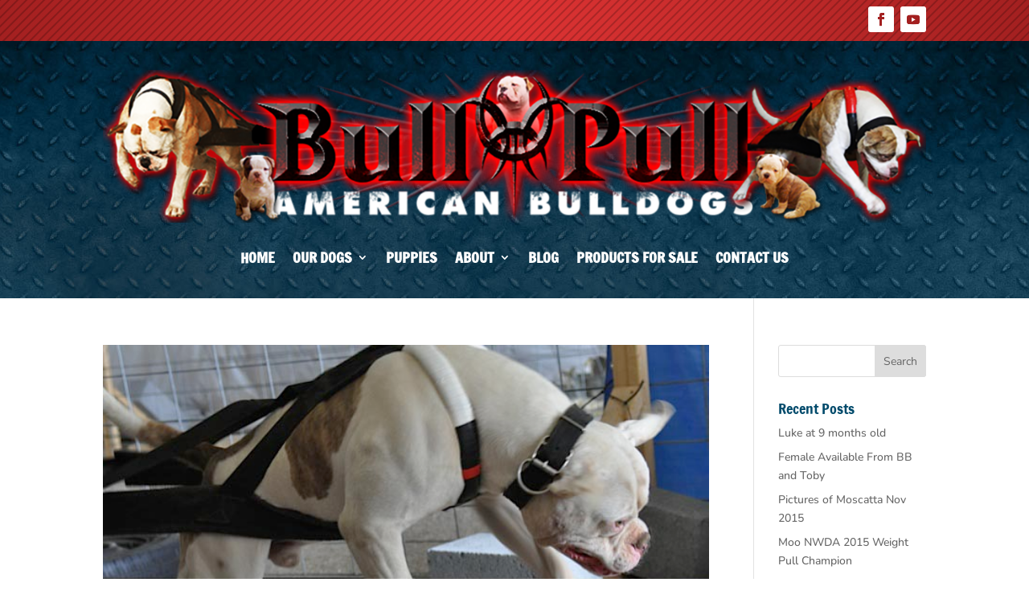

--- FILE ---
content_type: text/css
request_url: https://bullpullkennels.com/wp-content/et-cache/taxonomy/category/2/et-divi-dynamic-tb-3543-tb-3535-late.css?ver=1763110746
body_size: -9
content:
@font-face{font-family:ETmodules;font-display:block;src:url(//bullpullkennels.com/wp-content/themes/Divi/core/admin/fonts/modules/social/modules.eot);src:url(//bullpullkennels.com/wp-content/themes/Divi/core/admin/fonts/modules/social/modules.eot?#iefix) format("embedded-opentype"),url(//bullpullkennels.com/wp-content/themes/Divi/core/admin/fonts/modules/social/modules.woff) format("woff"),url(//bullpullkennels.com/wp-content/themes/Divi/core/admin/fonts/modules/social/modules.ttf) format("truetype"),url(//bullpullkennels.com/wp-content/themes/Divi/core/admin/fonts/modules/social/modules.svg#ETmodules) format("svg");font-weight:400;font-style:normal}

--- FILE ---
content_type: text/css
request_url: https://bullpullkennels.com/wp-content/themes/divi-child/style.css?ver=4.27.4
body_size: -50
content:
/*
 Theme Name:  Divi Child Theme
 Theme URI:    https://xsightgroup.com
 Description:  Child Theme for Divi
 Author:       Shawn Coles
 Author URI:   https://xsightgroup.com
 Template:     Divi
 Version:      1.0.0
*/

/*****Add any custom CSS below this line*****/

--- FILE ---
content_type: text/css
request_url: https://bullpullkennels.com/wp-content/et-cache/taxonomy/category/2/et-divi-dynamic-tb-3543-tb-3535-late.css
body_size: -32
content:
@font-face{font-family:ETmodules;font-display:block;src:url(//bullpullkennels.com/wp-content/themes/Divi/core/admin/fonts/modules/social/modules.eot);src:url(//bullpullkennels.com/wp-content/themes/Divi/core/admin/fonts/modules/social/modules.eot?#iefix) format("embedded-opentype"),url(//bullpullkennels.com/wp-content/themes/Divi/core/admin/fonts/modules/social/modules.woff) format("woff"),url(//bullpullkennels.com/wp-content/themes/Divi/core/admin/fonts/modules/social/modules.ttf) format("truetype"),url(//bullpullkennels.com/wp-content/themes/Divi/core/admin/fonts/modules/social/modules.svg#ETmodules) format("svg");font-weight:400;font-style:normal}